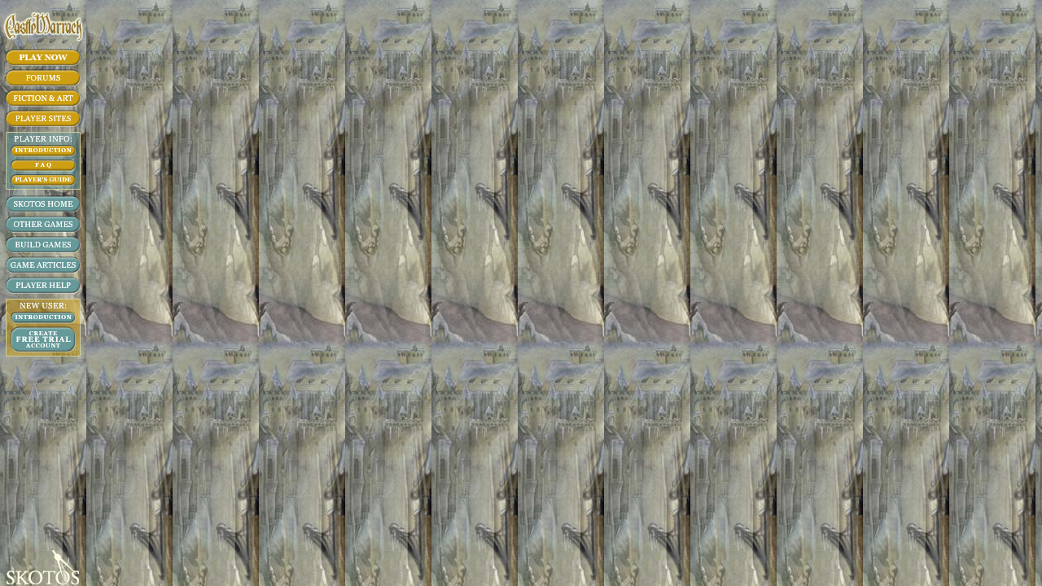

--- FILE ---
content_type: text/html; charset=utf-8
request_url: http://www.skotos.net/games/marrach/cmnav.shtml.html
body_size: 1404
content:
<html>
<head>
<title>marrach navbar</title>
<meta http-equiv="Content-Type" content="text/html; charset=iso-8859-1">
<!-- ImageReady Preload Script (cmnav.psd)-->
<script type="text/javascript">
<!--

function newImage(arg) {
	if (document.images) {
		rslt = new Image();
		rslt.src = arg;
		return rslt;
	}
}

function changeImages() {
	if (document.images && (preloadFlag == true)) {
		for (var i=0; i<changeImages.arguments.length; i+=2) {
			document[changeImages.arguments[i]].src = changeImages.arguments[i+1];
		}
	}
}

var preloadFlag = false;
function preloadImages() {
	if (document.images) {
		cmnav_02_over = newImage("artwork/cmnav_02-over.jpg");
		cmnav_03_over = newImage("artwork/cmnav_03-over.jpg");
		cmnav_04_over = newImage("artwork/cmnav_04-over.jpg");
		cmnav_05_over = newImage("artwork/cmnav_05-over.jpg");
		cmnav_07_over = newImage("artwork/cmnav_07-over.jpg");
		cmnav_08_over = newImage("artwork/cmnav_08-over.jpg");
		cmnav_09_over = newImage("artwork/cmnav_09-over.jpg");
		cmnav_11_over = newImage("artwork/cmnav_11-over.jpg");
		cmnav_12_over = newImage("artwork/cmnav_12-over.jpg");
		cmnav_13_over = newImage("artwork/cmnav_13-over.jpg");
		cmnav_14_over = newImage("artwork/cmnav_14-over.jpg");
		cmnav_15_over = newImage("artwork/cmnav_15-over.jpg");
		cmnav_17_over = newImage("artwork/cmnav_17-over.jpg");
		cmnav_18_over = newImage("artwork/cmnav_18-over.jpg");
		preloadFlag = true;
	}
}

//-->
</script>
		<!-- End Preload Script-->
		<csscriptdict import>
			<script type="text/javascript" src="java/primary.js"></script>
		</csscriptdict>
		<csactiondict>
			<script type="text/javascript"><!--
var preloadFlag = true;

//--></script>
		</csactiondict>
	</head>
<body background="artwork/cmnavbg.jpg" leftmargin="0" topmargin="0" marginwidth="0" marginheight="0">
		<table width="106" border="0" cellspacing="0" cellpadding="0" height="100%">
			<tr>
				<td align="center" valign="top"><!-- ImageReady Slices (cmnav.psd)-->
					<table width="106" border="0" cellpadding="0" cellspacing="0">
						<tr>
							<td><a href="../marrach.html" target="_top"><img src="artwork/cmnav_01.jpg" width="106" height="58" border="0" alt=""></a></td>
						</tr>
						<tr>
							<td><a href="http://marrach.skotos.net/" target="con"
				onmouseover="changeImages('cmnav_02', 'artwork/cmnav_02-over.jpg'); return true;"
				onmouseout="changeImages('cmnav_02', 'artwork/cmnav_02.jpg'); return true;"><img name="cmnav_02" src="artwork/cmnav_02.jpg" width="106" height="25" border="0" alt=""></a></td>
						</tr>
						<tr>
							<td><a href="http://forum.skotos.net/forumdisplay.php?s=&forumid=20" target="_top"
				onmouseover="changeImages('cmnav_03', 'artwork/cmnav_03-over.jpg'); return true;"
				onmouseout="changeImages('cmnav_03', 'artwork/cmnav_03.jpg'); return true;"><img name="cmnav_03" src="artwork/cmnav_03.jpg" width="106" height="25" border="0" alt=""></a></td>
						</tr>
						<tr>
							<td><a href="fiction-and-art.shtml.html" target="con"
				onmouseover="changeImages('cmnav_04', 'artwork/cmnav_04-over.jpg'); return true;"
				onmouseout="changeImages('cmnav_04', 'artwork/cmnav_04.jpg'); return true;"><img name="cmnav_04" src="artwork/cmnav_04.jpg" width="106" height="25" border="0" alt=""></a></td>
						</tr>
						<tr>
							<td><a href="playersites.shtml.html" target="con"
				onmouseover="changeImages('cmnav_05', 'artwork/cmnav_05-over.jpg'); return true;"
				onmouseout="changeImages('cmnav_05', 'artwork/cmnav_05.jpg'); return true;"><img name="cmnav_05" src="artwork/cmnav_05.jpg" width="106" height="25" border="0" alt=""></a></td>
						</tr>
						<tr>
							<td><img src="artwork/cmnav_06.jpg" width="106" height="3" alt=""></td>
						</tr>
						<tr>
							<td><a href="intro-overview.shtml.html" target="con"
				onmouseover="changeImages('cmnav_07', 'artwork/cmnav_07-over.jpg'); return true;"
				onmouseout="changeImages('cmnav_07', 'artwork/cmnav_07.jpg'); return true;"><img name="cmnav_07" src="artwork/cmnav_07.jpg" width="106" height="33" border="0" alt=""></a></td>
						</tr>
						<tr>
							<td><a href="faq.shtml.html" target="con"
				onmouseover="changeImages('cmnav_08', 'artwork/cmnav_08-over.jpg'); return true;"
				onmouseout="changeImages('cmnav_08', 'artwork/cmnav_08.jpg'); return true;"><img name="cmnav_08" src="artwork/cmnav_08.jpg" width="106" height="18" border="0" alt=""></a></td>
						</tr>
						<tr>
							<td><a href="guide.shtml.html" target="con"
				onmouseover="changeImages('cmnav_09', 'artwork/cmnav_09-over.jpg'); return true;"
				onmouseout="changeImages('cmnav_09', 'artwork/cmnav_09.jpg'); return true;"><img name="cmnav_09" src="artwork/cmnav_09.jpg" width="106" height="22" border="0" alt=""></a></td>
						</tr>
						<tr>
							<td><img src="artwork/cmnav_10.jpg" width="106" height="4" alt=""></td>
						</tr>
						<tr>
							<td><a href="../../storybuilders/Intro.shtml.html" target="_top"
				onmouseover="changeImages('cmnav_11', 'artwork/cmnav_11-over.jpg'); return true;"
				onmouseout="changeImages('cmnav_11', 'artwork/cmnav_11.jpg'); return true;"><img name="cmnav_11" src="artwork/cmnav_11.jpg" width="106" height="25" border="0" alt=""></a></td>
						</tr>
						<tr>
							<td><a href="../m59.html" target="_top"
				onmouseover="changeImages('cmnav_12', 'artwork/cmnav_12-over.jpg'); return true;"
				onmouseout="changeImages('cmnav_12', 'artwork/cmnav_12.jpg'); return true;"><img name="cmnav_12" src="artwork/cmnav_12.jpg" width="106" height="25" border="0" alt=""></a></td>
						</tr>
						<tr>
							<td><a href="../../storybuilders/index.html" target="_top"
				onmouseover="changeImages('cmnav_13', 'artwork/cmnav_13-over.jpg'); return true;"
				onmouseout="changeImages('cmnav_13', 'artwork/cmnav_13.jpg'); return true;"><img name="cmnav_13" src="artwork/cmnav_13.jpg" width="106" height="25" border="0" alt=""></a></td>
						</tr>
						<tr>
							<td><a href="../../articles/show-column.phtml%3Fcolname=playing.html" target="_top"
				onmouseover="changeImages('cmnav_14', 'artwork/cmnav_14-over.jpg'); return true;"
				onmouseout="changeImages('cmnav_14', 'artwork/cmnav_14.jpg'); return true;"><img name="cmnav_14" src="artwork/cmnav_14.jpg" width="106" height="25" border="0" alt=""></a></td>
						</tr>
						<tr>
							<td><a href="../../help/index.html" target="_top"
				onmouseover="changeImages('cmnav_15', 'artwork/cmnav_15-over.jpg'); return true;"
				onmouseout="changeImages('cmnav_15', 'artwork/cmnav_15.jpg'); return true;"><img name="cmnav_15" src="artwork/cmnav_15.jpg" width="106" height="25" border="0" alt=""></a></td>
						</tr>
						<tr>
							<td><img src="artwork/cmnav_16.jpg" width="106" height="3" alt=""></td>
						</tr>
						<tr>
							<td><a href="../../help/GeneralFAQ.html" target="con"
				onmouseover="changeImages('cmnav_17', 'artwork/cmnav_17-over.jpg'); return true;"
				onmouseout="changeImages('cmnav_17', 'artwork/cmnav_17.jpg'); return true;"><img name="cmnav_17" src="artwork/cmnav_17.jpg" width="106" height="33" border="0" alt=""></a></td>
						</tr>
						<tr>
							<td><a href="../../user/create/start.php%3Fgame=marrach&amp;noLearn=1.html" target="con"
				onmouseover="changeImages('cmnav_18', 'artwork/cmnav_18-over.jpg'); return true;"
				onmouseout="changeImages('cmnav_18', 'artwork/cmnav_18.jpg'); return true;"><img name="cmnav_18" src="artwork/cmnav_18.jpg" width="106" height="40" border="0" alt=""></a></td>
						</tr>
						<tr>
							<td><img src="artwork/cmnav_19.jpg" width="106" height="60" alt=""></td>
						</tr>
					</table>
					<!-- End ImageReady Slices--></td>
			</tr>
			<tr>
				<td align="center"></td>
			</tr>
			<tr>
				<td align="center" valign="bottom"><img src="artwork/cmnavlogo.gif" alt="logo" height="46" width="94" border="0"></td>
			</tr>
		</table>
	</body>
</html>
